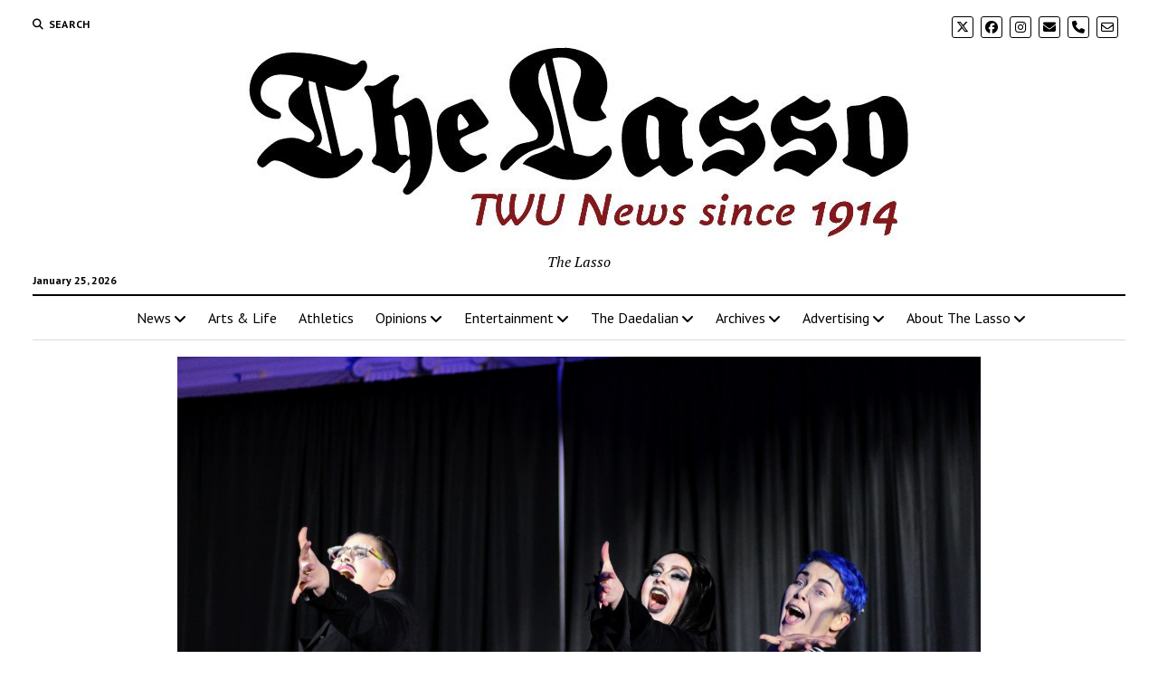

--- FILE ---
content_type: text/html; charset=UTF-8
request_url: https://www.twulasso.com/drag-celebrities-perform-in-twus-annual-show/
body_size: 18375
content:
<!DOCTYPE html>

<html lang="en-US">

<head>
	<meta name='robots' content='index, follow, max-image-preview:large, max-snippet:-1, max-video-preview:-1' />
	<style>img:is([sizes="auto" i], [sizes^="auto," i]) { contain-intrinsic-size: 3000px 1500px }</style>
	<meta charset="UTF-8" />
<meta name="viewport" content="width=device-width, initial-scale=1" />
<meta name="template" content="Mission News 1.64" />

	<!-- This site is optimized with the Yoast SEO plugin v26.3 - https://yoast.com/wordpress/plugins/seo/ -->
	<title>Drag celebrities perform in TWU’s annual show - The Lasso</title>
	<meta name="description" content="The cool, steady breeze of the night didn’t stop Texas Woman’s University students from taking the journey to Hubbard Hall for the evening’s planned activities. Ticket hand-outs were stationed in one corner of the lobby while tables for local businesses and organizations surrounded the entrances of the hall’s Southwest Ballroom. ﻿" />
	<link rel="canonical" href="https://www.twulasso.com/drag-celebrities-perform-in-twus-annual-show/" />
	<meta property="og:locale" content="en_US" />
	<meta property="og:type" content="article" />
	<meta property="og:title" content="Drag celebrities perform in TWU’s annual show - The Lasso" />
	<meta property="og:description" content="The cool, steady breeze of the night didn’t stop Texas Woman’s University students from taking the journey to Hubbard Hall for the evening’s planned activities. Ticket hand-outs were stationed in one corner of the lobby while tables for local businesses and organizations surrounded the entrances of the hall’s Southwest Ballroom. ﻿" />
	<meta property="og:url" content="https://www.twulasso.com/drag-celebrities-perform-in-twus-annual-show/" />
	<meta property="og:site_name" content="The Lasso" />
	<meta property="article:publisher" content="https://www.facebook.com/twulasso/" />
	<meta property="article:published_time" content="2020-02-19T18:35:31+00:00" />
	<meta property="article:modified_time" content="2020-02-19T18:35:32+00:00" />
	<meta property="og:image" content="https://www.twulasso.com/wp-content/uploads/2020/02/drag_02.13.20_16-scaled.jpg" />
	<meta property="og:image:width" content="2560" />
	<meta property="og:image:height" content="1707" />
	<meta property="og:image:type" content="image/jpeg" />
	<meta name="author" content="Gakenia Njenga" />
	<meta name="twitter:card" content="summary_large_image" />
	<meta name="twitter:creator" content="@TWULasso" />
	<meta name="twitter:site" content="@TWULasso" />
	<meta name="twitter:label1" content="Written by" />
	<meta name="twitter:data1" content="Gakenia Njenga" />
	<meta name="twitter:label2" content="Est. reading time" />
	<meta name="twitter:data2" content="3 minutes" />
	<script type="application/ld+json" class="yoast-schema-graph">{"@context":"https://schema.org","@graph":[{"@type":"Article","@id":"https://www.twulasso.com/drag-celebrities-perform-in-twus-annual-show/#article","isPartOf":{"@id":"https://www.twulasso.com/drag-celebrities-perform-in-twus-annual-show/"},"author":[{"@id":"https://www.twulasso.com/#/schema/person/7255f30ab51c43b10fdf195a4cfc0721"}],"headline":"Drag celebrities perform in TWU’s annual show","datePublished":"2020-02-19T18:35:31+00:00","dateModified":"2020-02-19T18:35:32+00:00","mainEntityOfPage":{"@id":"https://www.twulasso.com/drag-celebrities-perform-in-twus-annual-show/"},"wordCount":656,"commentCount":1,"publisher":{"@id":"https://www.twulasso.com/#organization"},"image":{"@id":"https://www.twulasso.com/drag-celebrities-perform-in-twus-annual-show/#primaryimage"},"thumbnailUrl":"https://www.twulasso.com/wp-content/uploads/2020/02/drag_02.13.20_16-scaled.jpg","keywords":["acceptance","drag show","LGBTQIA"],"articleSection":["Campus"],"inLanguage":"en-US","potentialAction":[{"@type":"CommentAction","name":"Comment","target":["https://www.twulasso.com/drag-celebrities-perform-in-twus-annual-show/#respond"]}]},{"@type":"WebPage","@id":"https://www.twulasso.com/drag-celebrities-perform-in-twus-annual-show/","url":"https://www.twulasso.com/drag-celebrities-perform-in-twus-annual-show/","name":"Drag celebrities perform in TWU’s annual show - The Lasso","isPartOf":{"@id":"https://www.twulasso.com/#website"},"primaryImageOfPage":{"@id":"https://www.twulasso.com/drag-celebrities-perform-in-twus-annual-show/#primaryimage"},"image":{"@id":"https://www.twulasso.com/drag-celebrities-perform-in-twus-annual-show/#primaryimage"},"thumbnailUrl":"https://www.twulasso.com/wp-content/uploads/2020/02/drag_02.13.20_16-scaled.jpg","datePublished":"2020-02-19T18:35:31+00:00","dateModified":"2020-02-19T18:35:32+00:00","description":"The cool, steady breeze of the night didn’t stop Texas Woman’s University students from taking the journey to Hubbard Hall for the evening’s planned activities. Ticket hand-outs were stationed in one corner of the lobby while tables for local businesses and organizations surrounded the entrances of the hall’s Southwest Ballroom. ﻿","breadcrumb":{"@id":"https://www.twulasso.com/drag-celebrities-perform-in-twus-annual-show/#breadcrumb"},"inLanguage":"en-US","potentialAction":[{"@type":"ReadAction","target":["https://www.twulasso.com/drag-celebrities-perform-in-twus-annual-show/"]}]},{"@type":"ImageObject","inLanguage":"en-US","@id":"https://www.twulasso.com/drag-celebrities-perform-in-twus-annual-show/#primaryimage","url":"https://www.twulasso.com/wp-content/uploads/2020/02/drag_02.13.20_16-scaled.jpg","contentUrl":"https://www.twulasso.com/wp-content/uploads/2020/02/drag_02.13.20_16-scaled.jpg","width":2560,"height":1707,"caption":"Three members of Eclektic Electric perform as The Addams Family during The TWU Drag Show at The Texas Woman's University Student Union in Denton on Wednesday, Feb. 12, 2020. Photo by Sarah Pham."},{"@type":"BreadcrumbList","@id":"https://www.twulasso.com/drag-celebrities-perform-in-twus-annual-show/#breadcrumb","itemListElement":[{"@type":"ListItem","position":1,"name":"Front Page","item":"https://www.twulasso.com/"},{"@type":"ListItem","position":2,"name":"Drag celebrities perform in TWU’s annual show"}]},{"@type":"WebSite","@id":"https://www.twulasso.com/#website","url":"https://www.twulasso.com/","name":"The Lasso","description":"The Lasso","publisher":{"@id":"https://www.twulasso.com/#organization"},"potentialAction":[{"@type":"SearchAction","target":{"@type":"EntryPoint","urlTemplate":"https://www.twulasso.com/?s={search_term_string}"},"query-input":{"@type":"PropertyValueSpecification","valueRequired":true,"valueName":"search_term_string"}}],"inLanguage":"en-US"},{"@type":"Organization","@id":"https://www.twulasso.com/#organization","name":"The Lasso","url":"https://www.twulasso.com/","logo":{"@type":"ImageObject","inLanguage":"en-US","@id":"https://www.twulasso.com/#/schema/logo/image/","url":"https://www.twulasso.com/wp-content/uploads/2025/11/cropped-Wordpress_TL.jpg","contentUrl":"https://www.twulasso.com/wp-content/uploads/2025/11/cropped-Wordpress_TL.jpg","width":738,"height":218,"caption":"The Lasso"},"image":{"@id":"https://www.twulasso.com/#/schema/logo/image/"},"sameAs":["https://www.facebook.com/twulasso/","https://x.com/TWULasso"]},{"@type":"Person","@id":"https://www.twulasso.com/#/schema/person/7255f30ab51c43b10fdf195a4cfc0721","name":"Gakenia Njenga","image":{"@type":"ImageObject","inLanguage":"en-US","@id":"https://www.twulasso.com/#/schema/person/image/9d33df41af5e58891e6f0661aaa9e9f5","url":"https://secure.gravatar.com/avatar/029309beda865ecbe3719ca59b16bdeea543554aca0073bdbfec48f0852786c7?s=96&d=mm&r=g","contentUrl":"https://secure.gravatar.com/avatar/029309beda865ecbe3719ca59b16bdeea543554aca0073bdbfec48f0852786c7?s=96&d=mm&r=g","caption":"Gakenia Njenga"},"url":"https://www.twulasso.com/author/gnjenga/"}]}</script>
	<!-- / Yoast SEO plugin. -->


<link rel='dns-prefetch' href='//www.twulasso.com' />
<link rel='dns-prefetch' href='//fonts.googleapis.com' />
<link rel="alternate" type="application/rss+xml" title="The Lasso &raquo; Feed" href="https://www.twulasso.com/feed/" />
<link rel="alternate" type="application/rss+xml" title="The Lasso &raquo; Comments Feed" href="https://www.twulasso.com/comments/feed/" />
<link rel="alternate" type="application/rss+xml" title="The Lasso &raquo; Drag celebrities perform in TWU’s annual show Comments Feed" href="https://www.twulasso.com/drag-celebrities-perform-in-twus-annual-show/feed/" />
		<!-- This site uses the Google Analytics by ExactMetrics plugin v8.11.1 - Using Analytics tracking - https://www.exactmetrics.com/ -->
							<script src="//www.googletagmanager.com/gtag/js?id=G-DPK3ZFNQLN"  data-cfasync="false" data-wpfc-render="false" type="text/javascript" async></script>
			<script data-cfasync="false" data-wpfc-render="false" type="text/javascript">
				var em_version = '8.11.1';
				var em_track_user = true;
				var em_no_track_reason = '';
								var ExactMetricsDefaultLocations = {"page_location":"https:\/\/www.twulasso.com\/drag-celebrities-perform-in-twus-annual-show\/"};
								if ( typeof ExactMetricsPrivacyGuardFilter === 'function' ) {
					var ExactMetricsLocations = (typeof ExactMetricsExcludeQuery === 'object') ? ExactMetricsPrivacyGuardFilter( ExactMetricsExcludeQuery ) : ExactMetricsPrivacyGuardFilter( ExactMetricsDefaultLocations );
				} else {
					var ExactMetricsLocations = (typeof ExactMetricsExcludeQuery === 'object') ? ExactMetricsExcludeQuery : ExactMetricsDefaultLocations;
				}

								var disableStrs = [
										'ga-disable-G-DPK3ZFNQLN',
									];

				/* Function to detect opted out users */
				function __gtagTrackerIsOptedOut() {
					for (var index = 0; index < disableStrs.length; index++) {
						if (document.cookie.indexOf(disableStrs[index] + '=true') > -1) {
							return true;
						}
					}

					return false;
				}

				/* Disable tracking if the opt-out cookie exists. */
				if (__gtagTrackerIsOptedOut()) {
					for (var index = 0; index < disableStrs.length; index++) {
						window[disableStrs[index]] = true;
					}
				}

				/* Opt-out function */
				function __gtagTrackerOptout() {
					for (var index = 0; index < disableStrs.length; index++) {
						document.cookie = disableStrs[index] + '=true; expires=Thu, 31 Dec 2099 23:59:59 UTC; path=/';
						window[disableStrs[index]] = true;
					}
				}

				if ('undefined' === typeof gaOptout) {
					function gaOptout() {
						__gtagTrackerOptout();
					}
				}
								window.dataLayer = window.dataLayer || [];

				window.ExactMetricsDualTracker = {
					helpers: {},
					trackers: {},
				};
				if (em_track_user) {
					function __gtagDataLayer() {
						dataLayer.push(arguments);
					}

					function __gtagTracker(type, name, parameters) {
						if (!parameters) {
							parameters = {};
						}

						if (parameters.send_to) {
							__gtagDataLayer.apply(null, arguments);
							return;
						}

						if (type === 'event') {
														parameters.send_to = exactmetrics_frontend.v4_id;
							var hookName = name;
							if (typeof parameters['event_category'] !== 'undefined') {
								hookName = parameters['event_category'] + ':' + name;
							}

							if (typeof ExactMetricsDualTracker.trackers[hookName] !== 'undefined') {
								ExactMetricsDualTracker.trackers[hookName](parameters);
							} else {
								__gtagDataLayer('event', name, parameters);
							}
							
						} else {
							__gtagDataLayer.apply(null, arguments);
						}
					}

					__gtagTracker('js', new Date());
					__gtagTracker('set', {
						'developer_id.dNDMyYj': true,
											});
					if ( ExactMetricsLocations.page_location ) {
						__gtagTracker('set', ExactMetricsLocations);
					}
										__gtagTracker('config', 'G-DPK3ZFNQLN', {"forceSSL":"true"} );
										window.gtag = __gtagTracker;										(function () {
						/* https://developers.google.com/analytics/devguides/collection/analyticsjs/ */
						/* ga and __gaTracker compatibility shim. */
						var noopfn = function () {
							return null;
						};
						var newtracker = function () {
							return new Tracker();
						};
						var Tracker = function () {
							return null;
						};
						var p = Tracker.prototype;
						p.get = noopfn;
						p.set = noopfn;
						p.send = function () {
							var args = Array.prototype.slice.call(arguments);
							args.unshift('send');
							__gaTracker.apply(null, args);
						};
						var __gaTracker = function () {
							var len = arguments.length;
							if (len === 0) {
								return;
							}
							var f = arguments[len - 1];
							if (typeof f !== 'object' || f === null || typeof f.hitCallback !== 'function') {
								if ('send' === arguments[0]) {
									var hitConverted, hitObject = false, action;
									if ('event' === arguments[1]) {
										if ('undefined' !== typeof arguments[3]) {
											hitObject = {
												'eventAction': arguments[3],
												'eventCategory': arguments[2],
												'eventLabel': arguments[4],
												'value': arguments[5] ? arguments[5] : 1,
											}
										}
									}
									if ('pageview' === arguments[1]) {
										if ('undefined' !== typeof arguments[2]) {
											hitObject = {
												'eventAction': 'page_view',
												'page_path': arguments[2],
											}
										}
									}
									if (typeof arguments[2] === 'object') {
										hitObject = arguments[2];
									}
									if (typeof arguments[5] === 'object') {
										Object.assign(hitObject, arguments[5]);
									}
									if ('undefined' !== typeof arguments[1].hitType) {
										hitObject = arguments[1];
										if ('pageview' === hitObject.hitType) {
											hitObject.eventAction = 'page_view';
										}
									}
									if (hitObject) {
										action = 'timing' === arguments[1].hitType ? 'timing_complete' : hitObject.eventAction;
										hitConverted = mapArgs(hitObject);
										__gtagTracker('event', action, hitConverted);
									}
								}
								return;
							}

							function mapArgs(args) {
								var arg, hit = {};
								var gaMap = {
									'eventCategory': 'event_category',
									'eventAction': 'event_action',
									'eventLabel': 'event_label',
									'eventValue': 'event_value',
									'nonInteraction': 'non_interaction',
									'timingCategory': 'event_category',
									'timingVar': 'name',
									'timingValue': 'value',
									'timingLabel': 'event_label',
									'page': 'page_path',
									'location': 'page_location',
									'title': 'page_title',
									'referrer' : 'page_referrer',
								};
								for (arg in args) {
																		if (!(!args.hasOwnProperty(arg) || !gaMap.hasOwnProperty(arg))) {
										hit[gaMap[arg]] = args[arg];
									} else {
										hit[arg] = args[arg];
									}
								}
								return hit;
							}

							try {
								f.hitCallback();
							} catch (ex) {
							}
						};
						__gaTracker.create = newtracker;
						__gaTracker.getByName = newtracker;
						__gaTracker.getAll = function () {
							return [];
						};
						__gaTracker.remove = noopfn;
						__gaTracker.loaded = true;
						window['__gaTracker'] = __gaTracker;
					})();
									} else {
										console.log("");
					(function () {
						function __gtagTracker() {
							return null;
						}

						window['__gtagTracker'] = __gtagTracker;
						window['gtag'] = __gtagTracker;
					})();
									}
			</script>
							<!-- / Google Analytics by ExactMetrics -->
		<script type="text/javascript">
/* <![CDATA[ */
window._wpemojiSettings = {"baseUrl":"https:\/\/s.w.org\/images\/core\/emoji\/16.0.1\/72x72\/","ext":".png","svgUrl":"https:\/\/s.w.org\/images\/core\/emoji\/16.0.1\/svg\/","svgExt":".svg","source":{"concatemoji":"https:\/\/www.twulasso.com\/wp-includes\/js\/wp-emoji-release.min.js?ver=6.8.3"}};
/*! This file is auto-generated */
!function(s,n){var o,i,e;function c(e){try{var t={supportTests:e,timestamp:(new Date).valueOf()};sessionStorage.setItem(o,JSON.stringify(t))}catch(e){}}function p(e,t,n){e.clearRect(0,0,e.canvas.width,e.canvas.height),e.fillText(t,0,0);var t=new Uint32Array(e.getImageData(0,0,e.canvas.width,e.canvas.height).data),a=(e.clearRect(0,0,e.canvas.width,e.canvas.height),e.fillText(n,0,0),new Uint32Array(e.getImageData(0,0,e.canvas.width,e.canvas.height).data));return t.every(function(e,t){return e===a[t]})}function u(e,t){e.clearRect(0,0,e.canvas.width,e.canvas.height),e.fillText(t,0,0);for(var n=e.getImageData(16,16,1,1),a=0;a<n.data.length;a++)if(0!==n.data[a])return!1;return!0}function f(e,t,n,a){switch(t){case"flag":return n(e,"\ud83c\udff3\ufe0f\u200d\u26a7\ufe0f","\ud83c\udff3\ufe0f\u200b\u26a7\ufe0f")?!1:!n(e,"\ud83c\udde8\ud83c\uddf6","\ud83c\udde8\u200b\ud83c\uddf6")&&!n(e,"\ud83c\udff4\udb40\udc67\udb40\udc62\udb40\udc65\udb40\udc6e\udb40\udc67\udb40\udc7f","\ud83c\udff4\u200b\udb40\udc67\u200b\udb40\udc62\u200b\udb40\udc65\u200b\udb40\udc6e\u200b\udb40\udc67\u200b\udb40\udc7f");case"emoji":return!a(e,"\ud83e\udedf")}return!1}function g(e,t,n,a){var r="undefined"!=typeof WorkerGlobalScope&&self instanceof WorkerGlobalScope?new OffscreenCanvas(300,150):s.createElement("canvas"),o=r.getContext("2d",{willReadFrequently:!0}),i=(o.textBaseline="top",o.font="600 32px Arial",{});return e.forEach(function(e){i[e]=t(o,e,n,a)}),i}function t(e){var t=s.createElement("script");t.src=e,t.defer=!0,s.head.appendChild(t)}"undefined"!=typeof Promise&&(o="wpEmojiSettingsSupports",i=["flag","emoji"],n.supports={everything:!0,everythingExceptFlag:!0},e=new Promise(function(e){s.addEventListener("DOMContentLoaded",e,{once:!0})}),new Promise(function(t){var n=function(){try{var e=JSON.parse(sessionStorage.getItem(o));if("object"==typeof e&&"number"==typeof e.timestamp&&(new Date).valueOf()<e.timestamp+604800&&"object"==typeof e.supportTests)return e.supportTests}catch(e){}return null}();if(!n){if("undefined"!=typeof Worker&&"undefined"!=typeof OffscreenCanvas&&"undefined"!=typeof URL&&URL.createObjectURL&&"undefined"!=typeof Blob)try{var e="postMessage("+g.toString()+"("+[JSON.stringify(i),f.toString(),p.toString(),u.toString()].join(",")+"));",a=new Blob([e],{type:"text/javascript"}),r=new Worker(URL.createObjectURL(a),{name:"wpTestEmojiSupports"});return void(r.onmessage=function(e){c(n=e.data),r.terminate(),t(n)})}catch(e){}c(n=g(i,f,p,u))}t(n)}).then(function(e){for(var t in e)n.supports[t]=e[t],n.supports.everything=n.supports.everything&&n.supports[t],"flag"!==t&&(n.supports.everythingExceptFlag=n.supports.everythingExceptFlag&&n.supports[t]);n.supports.everythingExceptFlag=n.supports.everythingExceptFlag&&!n.supports.flag,n.DOMReady=!1,n.readyCallback=function(){n.DOMReady=!0}}).then(function(){return e}).then(function(){var e;n.supports.everything||(n.readyCallback(),(e=n.source||{}).concatemoji?t(e.concatemoji):e.wpemoji&&e.twemoji&&(t(e.twemoji),t(e.wpemoji)))}))}((window,document),window._wpemojiSettings);
/* ]]> */
</script>
<style id='wp-emoji-styles-inline-css' type='text/css'>

	img.wp-smiley, img.emoji {
		display: inline !important;
		border: none !important;
		box-shadow: none !important;
		height: 1em !important;
		width: 1em !important;
		margin: 0 0.07em !important;
		vertical-align: -0.1em !important;
		background: none !important;
		padding: 0 !important;
	}
</style>
<link rel='stylesheet' id='wp-block-library-css' href='https://www.twulasso.com/wp-includes/css/dist/block-library/style.min.css?ver=6.8.3' type='text/css' media='all' />
<style id='classic-theme-styles-inline-css' type='text/css'>
/*! This file is auto-generated */
.wp-block-button__link{color:#fff;background-color:#32373c;border-radius:9999px;box-shadow:none;text-decoration:none;padding:calc(.667em + 2px) calc(1.333em + 2px);font-size:1.125em}.wp-block-file__button{background:#32373c;color:#fff;text-decoration:none}
</style>
<style id='co-authors-plus-coauthors-style-inline-css' type='text/css'>
.wp-block-co-authors-plus-coauthors.is-layout-flow [class*=wp-block-co-authors-plus]{display:inline}

</style>
<style id='co-authors-plus-avatar-style-inline-css' type='text/css'>
.wp-block-co-authors-plus-avatar :where(img){height:auto;max-width:100%;vertical-align:bottom}.wp-block-co-authors-plus-coauthors.is-layout-flow .wp-block-co-authors-plus-avatar :where(img){vertical-align:middle}.wp-block-co-authors-plus-avatar:is(.alignleft,.alignright){display:table}.wp-block-co-authors-plus-avatar.aligncenter{display:table;margin-inline:auto}

</style>
<style id='co-authors-plus-image-style-inline-css' type='text/css'>
.wp-block-co-authors-plus-image{margin-bottom:0}.wp-block-co-authors-plus-image :where(img){height:auto;max-width:100%;vertical-align:bottom}.wp-block-co-authors-plus-coauthors.is-layout-flow .wp-block-co-authors-plus-image :where(img){vertical-align:middle}.wp-block-co-authors-plus-image:is(.alignfull,.alignwide) :where(img){width:100%}.wp-block-co-authors-plus-image:is(.alignleft,.alignright){display:table}.wp-block-co-authors-plus-image.aligncenter{display:table;margin-inline:auto}

</style>
<style id='pdfemb-pdf-embedder-viewer-style-inline-css' type='text/css'>
.wp-block-pdfemb-pdf-embedder-viewer{max-width:none}

</style>
<style id='global-styles-inline-css' type='text/css'>
:root{--wp--preset--aspect-ratio--square: 1;--wp--preset--aspect-ratio--4-3: 4/3;--wp--preset--aspect-ratio--3-4: 3/4;--wp--preset--aspect-ratio--3-2: 3/2;--wp--preset--aspect-ratio--2-3: 2/3;--wp--preset--aspect-ratio--16-9: 16/9;--wp--preset--aspect-ratio--9-16: 9/16;--wp--preset--color--black: #000000;--wp--preset--color--cyan-bluish-gray: #abb8c3;--wp--preset--color--white: #ffffff;--wp--preset--color--pale-pink: #f78da7;--wp--preset--color--vivid-red: #cf2e2e;--wp--preset--color--luminous-vivid-orange: #ff6900;--wp--preset--color--luminous-vivid-amber: #fcb900;--wp--preset--color--light-green-cyan: #7bdcb5;--wp--preset--color--vivid-green-cyan: #00d084;--wp--preset--color--pale-cyan-blue: #8ed1fc;--wp--preset--color--vivid-cyan-blue: #0693e3;--wp--preset--color--vivid-purple: #9b51e0;--wp--preset--gradient--vivid-cyan-blue-to-vivid-purple: linear-gradient(135deg,rgba(6,147,227,1) 0%,rgb(155,81,224) 100%);--wp--preset--gradient--light-green-cyan-to-vivid-green-cyan: linear-gradient(135deg,rgb(122,220,180) 0%,rgb(0,208,130) 100%);--wp--preset--gradient--luminous-vivid-amber-to-luminous-vivid-orange: linear-gradient(135deg,rgba(252,185,0,1) 0%,rgba(255,105,0,1) 100%);--wp--preset--gradient--luminous-vivid-orange-to-vivid-red: linear-gradient(135deg,rgba(255,105,0,1) 0%,rgb(207,46,46) 100%);--wp--preset--gradient--very-light-gray-to-cyan-bluish-gray: linear-gradient(135deg,rgb(238,238,238) 0%,rgb(169,184,195) 100%);--wp--preset--gradient--cool-to-warm-spectrum: linear-gradient(135deg,rgb(74,234,220) 0%,rgb(151,120,209) 20%,rgb(207,42,186) 40%,rgb(238,44,130) 60%,rgb(251,105,98) 80%,rgb(254,248,76) 100%);--wp--preset--gradient--blush-light-purple: linear-gradient(135deg,rgb(255,206,236) 0%,rgb(152,150,240) 100%);--wp--preset--gradient--blush-bordeaux: linear-gradient(135deg,rgb(254,205,165) 0%,rgb(254,45,45) 50%,rgb(107,0,62) 100%);--wp--preset--gradient--luminous-dusk: linear-gradient(135deg,rgb(255,203,112) 0%,rgb(199,81,192) 50%,rgb(65,88,208) 100%);--wp--preset--gradient--pale-ocean: linear-gradient(135deg,rgb(255,245,203) 0%,rgb(182,227,212) 50%,rgb(51,167,181) 100%);--wp--preset--gradient--electric-grass: linear-gradient(135deg,rgb(202,248,128) 0%,rgb(113,206,126) 100%);--wp--preset--gradient--midnight: linear-gradient(135deg,rgb(2,3,129) 0%,rgb(40,116,252) 100%);--wp--preset--font-size--small: 12px;--wp--preset--font-size--medium: 20px;--wp--preset--font-size--large: 21px;--wp--preset--font-size--x-large: 42px;--wp--preset--font-size--regular: 16px;--wp--preset--font-size--larger: 28px;--wp--preset--spacing--20: 0.44rem;--wp--preset--spacing--30: 0.67rem;--wp--preset--spacing--40: 1rem;--wp--preset--spacing--50: 1.5rem;--wp--preset--spacing--60: 2.25rem;--wp--preset--spacing--70: 3.38rem;--wp--preset--spacing--80: 5.06rem;--wp--preset--shadow--natural: 6px 6px 9px rgba(0, 0, 0, 0.2);--wp--preset--shadow--deep: 12px 12px 50px rgba(0, 0, 0, 0.4);--wp--preset--shadow--sharp: 6px 6px 0px rgba(0, 0, 0, 0.2);--wp--preset--shadow--outlined: 6px 6px 0px -3px rgba(255, 255, 255, 1), 6px 6px rgba(0, 0, 0, 1);--wp--preset--shadow--crisp: 6px 6px 0px rgba(0, 0, 0, 1);}:where(.is-layout-flex){gap: 0.5em;}:where(.is-layout-grid){gap: 0.5em;}body .is-layout-flex{display: flex;}.is-layout-flex{flex-wrap: wrap;align-items: center;}.is-layout-flex > :is(*, div){margin: 0;}body .is-layout-grid{display: grid;}.is-layout-grid > :is(*, div){margin: 0;}:where(.wp-block-columns.is-layout-flex){gap: 2em;}:where(.wp-block-columns.is-layout-grid){gap: 2em;}:where(.wp-block-post-template.is-layout-flex){gap: 1.25em;}:where(.wp-block-post-template.is-layout-grid){gap: 1.25em;}.has-black-color{color: var(--wp--preset--color--black) !important;}.has-cyan-bluish-gray-color{color: var(--wp--preset--color--cyan-bluish-gray) !important;}.has-white-color{color: var(--wp--preset--color--white) !important;}.has-pale-pink-color{color: var(--wp--preset--color--pale-pink) !important;}.has-vivid-red-color{color: var(--wp--preset--color--vivid-red) !important;}.has-luminous-vivid-orange-color{color: var(--wp--preset--color--luminous-vivid-orange) !important;}.has-luminous-vivid-amber-color{color: var(--wp--preset--color--luminous-vivid-amber) !important;}.has-light-green-cyan-color{color: var(--wp--preset--color--light-green-cyan) !important;}.has-vivid-green-cyan-color{color: var(--wp--preset--color--vivid-green-cyan) !important;}.has-pale-cyan-blue-color{color: var(--wp--preset--color--pale-cyan-blue) !important;}.has-vivid-cyan-blue-color{color: var(--wp--preset--color--vivid-cyan-blue) !important;}.has-vivid-purple-color{color: var(--wp--preset--color--vivid-purple) !important;}.has-black-background-color{background-color: var(--wp--preset--color--black) !important;}.has-cyan-bluish-gray-background-color{background-color: var(--wp--preset--color--cyan-bluish-gray) !important;}.has-white-background-color{background-color: var(--wp--preset--color--white) !important;}.has-pale-pink-background-color{background-color: var(--wp--preset--color--pale-pink) !important;}.has-vivid-red-background-color{background-color: var(--wp--preset--color--vivid-red) !important;}.has-luminous-vivid-orange-background-color{background-color: var(--wp--preset--color--luminous-vivid-orange) !important;}.has-luminous-vivid-amber-background-color{background-color: var(--wp--preset--color--luminous-vivid-amber) !important;}.has-light-green-cyan-background-color{background-color: var(--wp--preset--color--light-green-cyan) !important;}.has-vivid-green-cyan-background-color{background-color: var(--wp--preset--color--vivid-green-cyan) !important;}.has-pale-cyan-blue-background-color{background-color: var(--wp--preset--color--pale-cyan-blue) !important;}.has-vivid-cyan-blue-background-color{background-color: var(--wp--preset--color--vivid-cyan-blue) !important;}.has-vivid-purple-background-color{background-color: var(--wp--preset--color--vivid-purple) !important;}.has-black-border-color{border-color: var(--wp--preset--color--black) !important;}.has-cyan-bluish-gray-border-color{border-color: var(--wp--preset--color--cyan-bluish-gray) !important;}.has-white-border-color{border-color: var(--wp--preset--color--white) !important;}.has-pale-pink-border-color{border-color: var(--wp--preset--color--pale-pink) !important;}.has-vivid-red-border-color{border-color: var(--wp--preset--color--vivid-red) !important;}.has-luminous-vivid-orange-border-color{border-color: var(--wp--preset--color--luminous-vivid-orange) !important;}.has-luminous-vivid-amber-border-color{border-color: var(--wp--preset--color--luminous-vivid-amber) !important;}.has-light-green-cyan-border-color{border-color: var(--wp--preset--color--light-green-cyan) !important;}.has-vivid-green-cyan-border-color{border-color: var(--wp--preset--color--vivid-green-cyan) !important;}.has-pale-cyan-blue-border-color{border-color: var(--wp--preset--color--pale-cyan-blue) !important;}.has-vivid-cyan-blue-border-color{border-color: var(--wp--preset--color--vivid-cyan-blue) !important;}.has-vivid-purple-border-color{border-color: var(--wp--preset--color--vivid-purple) !important;}.has-vivid-cyan-blue-to-vivid-purple-gradient-background{background: var(--wp--preset--gradient--vivid-cyan-blue-to-vivid-purple) !important;}.has-light-green-cyan-to-vivid-green-cyan-gradient-background{background: var(--wp--preset--gradient--light-green-cyan-to-vivid-green-cyan) !important;}.has-luminous-vivid-amber-to-luminous-vivid-orange-gradient-background{background: var(--wp--preset--gradient--luminous-vivid-amber-to-luminous-vivid-orange) !important;}.has-luminous-vivid-orange-to-vivid-red-gradient-background{background: var(--wp--preset--gradient--luminous-vivid-orange-to-vivid-red) !important;}.has-very-light-gray-to-cyan-bluish-gray-gradient-background{background: var(--wp--preset--gradient--very-light-gray-to-cyan-bluish-gray) !important;}.has-cool-to-warm-spectrum-gradient-background{background: var(--wp--preset--gradient--cool-to-warm-spectrum) !important;}.has-blush-light-purple-gradient-background{background: var(--wp--preset--gradient--blush-light-purple) !important;}.has-blush-bordeaux-gradient-background{background: var(--wp--preset--gradient--blush-bordeaux) !important;}.has-luminous-dusk-gradient-background{background: var(--wp--preset--gradient--luminous-dusk) !important;}.has-pale-ocean-gradient-background{background: var(--wp--preset--gradient--pale-ocean) !important;}.has-electric-grass-gradient-background{background: var(--wp--preset--gradient--electric-grass) !important;}.has-midnight-gradient-background{background: var(--wp--preset--gradient--midnight) !important;}.has-small-font-size{font-size: var(--wp--preset--font-size--small) !important;}.has-medium-font-size{font-size: var(--wp--preset--font-size--medium) !important;}.has-large-font-size{font-size: var(--wp--preset--font-size--large) !important;}.has-x-large-font-size{font-size: var(--wp--preset--font-size--x-large) !important;}
:where(.wp-block-post-template.is-layout-flex){gap: 1.25em;}:where(.wp-block-post-template.is-layout-grid){gap: 1.25em;}
:where(.wp-block-columns.is-layout-flex){gap: 2em;}:where(.wp-block-columns.is-layout-grid){gap: 2em;}
:root :where(.wp-block-pullquote){font-size: 1.5em;line-height: 1.6;}
</style>
<link rel='stylesheet' id='ct-mission-news-google-fonts-css' href='//fonts.googleapis.com/css?family=Abril+Fatface%7CPT+Sans%3A400%2C700%7CPT+Serif%3A400%2C400i%2C700%2C700i&#038;subset=latin%2Clatin-ext&#038;display=swap&#038;ver=6.8.3' type='text/css' media='all' />
<link rel='stylesheet' id='ct-mission-news-font-awesome-css' href='https://www.twulasso.com/wp-content/themes/mission-news/assets/font-awesome/css/all.min.css?ver=6.8.3' type='text/css' media='all' />
<link rel='stylesheet' id='ct-mission-news-style-css' href='https://www.twulasso.com/wp-content/themes/mission-news/style.css?ver=6.8.3' type='text/css' media='all' />
<style id='ct-mission-news-style-inline-css' type='text/css'>
.widget-area-below-header {text-align: center;}
</style>
<!--n2css--><!--n2js--><script type="text/javascript" src="https://www.twulasso.com/wp-includes/js/jquery/jquery.min.js?ver=3.7.1" id="jquery-core-js"></script>
<script type="text/javascript" src="https://www.twulasso.com/wp-includes/js/jquery/jquery-migrate.min.js?ver=3.4.1" id="jquery-migrate-js"></script>
<script type="text/javascript" src="https://www.twulasso.com/wp-content/plugins/google-analytics-dashboard-for-wp/assets/js/frontend-gtag.js?ver=8.11.1" id="exactmetrics-frontend-script-js" async="async" data-wp-strategy="async"></script>
<script data-cfasync="false" data-wpfc-render="false" type="text/javascript" id='exactmetrics-frontend-script-js-extra'>/* <![CDATA[ */
var exactmetrics_frontend = {"js_events_tracking":"true","download_extensions":"zip,mp3,mpeg,pdf,docx,pptx,xlsx,rar","inbound_paths":"[{\"path\":\"\\\/go\\\/\",\"label\":\"affiliate\"},{\"path\":\"\\\/recommend\\\/\",\"label\":\"affiliate\"}]","home_url":"https:\/\/www.twulasso.com","hash_tracking":"false","v4_id":"G-DPK3ZFNQLN"};/* ]]> */
</script>
<link rel="https://api.w.org/" href="https://www.twulasso.com/wp-json/" /><link rel="alternate" title="JSON" type="application/json" href="https://www.twulasso.com/wp-json/wp/v2/posts/11332" /><link rel="EditURI" type="application/rsd+xml" title="RSD" href="https://www.twulasso.com/xmlrpc.php?rsd" />
<meta name="generator" content="WordPress 6.8.3" />
<link rel='shortlink' href='https://www.twulasso.com/?p=11332' />
<link rel="alternate" title="oEmbed (JSON)" type="application/json+oembed" href="https://www.twulasso.com/wp-json/oembed/1.0/embed?url=https%3A%2F%2Fwww.twulasso.com%2Fdrag-celebrities-perform-in-twus-annual-show%2F" />
<link rel="alternate" title="oEmbed (XML)" type="text/xml+oembed" href="https://www.twulasso.com/wp-json/oembed/1.0/embed?url=https%3A%2F%2Fwww.twulasso.com%2Fdrag-celebrities-perform-in-twus-annual-show%2F&#038;format=xml" />
<link rel="icon" href="https://www.twulasso.com/wp-content/uploads/2025/09/cropped-Profile_-scaled-1-32x32.jpg" sizes="32x32" />
<link rel="icon" href="https://www.twulasso.com/wp-content/uploads/2025/09/cropped-Profile_-scaled-1-192x192.jpg" sizes="192x192" />
<link rel="apple-touch-icon" href="https://www.twulasso.com/wp-content/uploads/2025/09/cropped-Profile_-scaled-1-180x180.jpg" />
<meta name="msapplication-TileImage" content="https://www.twulasso.com/wp-content/uploads/2025/09/cropped-Profile_-scaled-1-270x270.jpg" />
</head>

<body id="mission-news" class="wp-singular post-template-default single single-post postid-11332 single-format-standard wp-custom-logo wp-theme-mission-news layout-double layout-no-sidebar">
<a class="skip-content" href="#main">Press &quot;Enter&quot; to skip to content</a>
<div id="overflow-container" class="overflow-container">
	<div id="max-width" class="max-width">
							<header class="site-header" id="site-header" role="banner">
				<div class="top-nav">
					<button id="search-toggle" class="search-toggle"><i class="fas fa-search"></i><span>Search</span></button>
<div id="search-form-popup" class="search-form-popup">
	<div class="inner">
		<div class="title">Search The Lasso</div>
		<div class='search-form-container'>
    <form role="search" method="get" class="search-form" action="https://www.twulasso.com">
        <input id="search-field" type="search" class="search-field" value="" name="s"
               title="Search" placeholder=" Search for..." />
        <input type="submit" class="search-submit" value='Search'/>
    </form>
</div>		<a id="close-search" class="close" href="#"><svg xmlns="http://www.w3.org/2000/svg" width="20" height="20" viewBox="0 0 20 20" version="1.1"><g stroke="none" stroke-width="1" fill="none" fill-rule="evenodd"><g transform="translate(-17.000000, -12.000000)" fill="#000000"><g transform="translate(17.000000, 12.000000)"><rect transform="translate(10.000000, 10.000000) rotate(45.000000) translate(-10.000000, -10.000000) " x="9" y="-2" width="2" height="24"/><rect transform="translate(10.000000, 10.000000) rotate(-45.000000) translate(-10.000000, -10.000000) " x="9" y="-2" width="2" height="24"/></g></g></g></svg></a>
	</div>
</div>
					<div id="menu-secondary-container" class="menu-secondary-container">
						<div id="menu-secondary" class="menu-container menu-secondary" role="navigation">
	</div>
					</div>
					<ul id='social-media-icons' class='social-media-icons'><li>					<a class="twitter" target="_blank"
					   href="https://twitter.com/TWULasso">
						<i class="fa-brands fa-x-twitter"
						   title="twitter"></i>
					</a>
					</li><li>					<a class="facebook" target="_blank"
					   href="https://www.facebook.com/twulasso/">
						<i class="fab fa-facebook"
						   title="facebook"></i>
					</a>
					</li><li>					<a class="instagram" target="_blank"
					   href="https://www.instagram.com/twulasso/">
						<i class="fab fa-instagram"
						   title="instagram"></i>
					</a>
					</li><li>					<a class="email" target="_blank"
					   href="mailto:&#108;&#97;&#115;so&#64;twu.&#101;&#100;u">
						<i class="fas fa-envelope" title="email"></i>
					</a>
				</li><li>					<a class="phone" target="_blank"
							href="tel:9408982183">
						<i class="fas fa-phone"></i>
						<span class="screen-reader-text">phone</span>
					</a>
				</li><li>					<a class="email-form" target="_blank"
					   href="https://www.twulasso.com/contact-us/">
						<i class="far fa-envelope"
						   title="email-form"></i>
					</a>
					</li></ul>				</div>
				<div id="title-container" class="title-container"><div class='site-title has-date'><a href="https://www.twulasso.com/" class="custom-logo-link" rel="home"><img width="738" height="218" src="https://www.twulasso.com/wp-content/uploads/2025/11/cropped-Wordpress_TL.jpg" class="custom-logo" alt="The Lasso" decoding="async" fetchpriority="high" srcset="https://www.twulasso.com/wp-content/uploads/2025/11/cropped-Wordpress_TL.jpg 738w, https://www.twulasso.com/wp-content/uploads/2025/11/cropped-Wordpress_TL-600x177.jpg 600w, https://www.twulasso.com/wp-content/uploads/2025/11/cropped-Wordpress_TL-200x59.jpg 200w" sizes="(max-width: 738px) 100vw, 738px" /></a></div><p class="date">January 25, 2026</p><p class="tagline">The Lasso</p>				</div>
				<button id="toggle-navigation" class="toggle-navigation" name="toggle-navigation" aria-expanded="false">
					<span class="screen-reader-text">open menu</span>
					<svg xmlns="http://www.w3.org/2000/svg" width="24" height="18" viewBox="0 0 24 18" version="1.1"><g stroke="none" stroke-width="1" fill="none" fill-rule="evenodd"><g transform="translate(-272.000000, -21.000000)" fill="#000000"><g transform="translate(266.000000, 12.000000)"><g transform="translate(6.000000, 9.000000)"><rect class="top-bar" x="0" y="0" width="24" height="2"/><rect class="middle-bar" x="0" y="8" width="24" height="2"/><rect class="bottom-bar" x="0" y="16" width="24" height="2"/></g></g></g></g></svg>				</button>
				<div id="menu-primary-container" class="menu-primary-container tier-1">
					<div class="dropdown-navigation"><a id="back-button" class="back-button" href="#"><i class="fas fa-angle-left"></i> Back</a><span class="label"></span></div>
<div id="menu-primary" class="menu-container menu-primary" role="navigation">
    <nav class="menu"><ul id="menu-primary-items" class="menu-primary-items"><li id="menu-item-1444" class="menu-item menu-item-type-taxonomy menu-item-object-category current-post-ancestor menu-item-has-children menu-item-1444"><a href="https://www.twulasso.com/category/news/">News</a><button class="toggle-dropdown" aria-expanded="false" name="toggle-dropdown"><span class="screen-reader-text">open menu</span><i class="fas fa-angle-right"></i></button>
<ul class="sub-menu">
	<li id="menu-item-11559" class="menu-item menu-item-type-taxonomy menu-item-object-category menu-item-11559"><a href="https://www.twulasso.com/category/news/coronavirus/">Coronavirus</a></li>
	<li id="menu-item-12232" class="menu-item menu-item-type-taxonomy menu-item-object-category menu-item-12232"><a href="https://www.twulasso.com/category/news/campus/crime-blotters/">Crime Blotters</a></li>
	<li id="menu-item-12233" class="menu-item menu-item-type-taxonomy menu-item-object-category menu-item-12233"><a href="https://www.twulasso.com/category/news/student-government-association/">Student Government Association</a></li>
	<li id="menu-item-10033" class="menu-item menu-item-type-taxonomy menu-item-object-category menu-item-10033"><a href="https://www.twulasso.com/category/dallas-houston/">Dallas &amp; Houston</a></li>
</ul>
</li>
<li id="menu-item-1431" class="menu-item menu-item-type-taxonomy menu-item-object-category menu-item-1431"><a href="https://www.twulasso.com/category/lifestyle/">Arts &#038; Life</a></li>
<li id="menu-item-8044" class="menu-item menu-item-type-taxonomy menu-item-object-category menu-item-8044"><a href="https://www.twulasso.com/category/athletics/">Athletics</a></li>
<li id="menu-item-1446" class="menu-item menu-item-type-taxonomy menu-item-object-category menu-item-has-children menu-item-1446"><a href="https://www.twulasso.com/category/opinions/">Opinions</a><button class="toggle-dropdown" aria-expanded="false" name="toggle-dropdown"><span class="screen-reader-text">open menu</span><i class="fas fa-angle-right"></i></button>
<ul class="sub-menu">
	<li id="menu-item-10896" class="menu-item menu-item-type-taxonomy menu-item-object-category menu-item-10896"><a href="https://www.twulasso.com/category/opinions/editorials/">Editorials</a></li>
</ul>
</li>
<li id="menu-item-10032" class="menu-item menu-item-type-taxonomy menu-item-object-category menu-item-has-children menu-item-10032"><a href="https://www.twulasso.com/category/entertainment/">Entertainment</a><button class="toggle-dropdown" aria-expanded="false" name="toggle-dropdown"><span class="screen-reader-text">open menu</span><i class="fas fa-angle-right"></i></button>
<ul class="sub-menu">
	<li id="menu-item-10303" class="menu-item menu-item-type-taxonomy menu-item-object-category menu-item-10303"><a href="https://www.twulasso.com/category/entertainment/reviews/">Reviews</a></li>
	<li id="menu-item-10262" class="menu-item menu-item-type-taxonomy menu-item-object-category menu-item-10262"><a href="https://www.twulasso.com/category/games/">Games</a></li>
	<li id="menu-item-10575" class="menu-item menu-item-type-taxonomy menu-item-object-category menu-item-10575"><a href="https://www.twulasso.com/category/entertainment/puzzle-solutions/">Puzzle solutions</a></li>
</ul>
</li>
<li id="menu-item-1448" class="menu-item menu-item-type-post_type menu-item-object-page menu-item-has-children menu-item-1448"><a href="https://www.twulasso.com/daedalian/">The Daedalian</a><button class="toggle-dropdown" aria-expanded="false" name="toggle-dropdown"><span class="screen-reader-text">open menu</span><i class="fas fa-angle-right"></i></button>
<ul class="sub-menu">
	<li id="menu-item-12279" class="menu-item menu-item-type-post_type menu-item-object-page menu-item-12279"><a href="https://www.twulasso.com/daedalian/daedalian-2020-2021/">Daedalian 2020</a></li>
	<li id="menu-item-11024" class="menu-item menu-item-type-post_type menu-item-object-page menu-item-11024"><a href="https://www.twulasso.com/daedaliansubmissions/">Submissions</a></li>
</ul>
</li>
<li id="menu-item-10577" class="menu-item menu-item-type-post_type menu-item-object-page menu-item-has-children menu-item-10577"><a href="https://www.twulasso.com/archives/">Archives</a><button class="toggle-dropdown" aria-expanded="false" name="toggle-dropdown"><span class="screen-reader-text">open menu</span><i class="fas fa-angle-right"></i></button>
<ul class="sub-menu">
	<li id="menu-item-9781" class="menu-item menu-item-type-post_type menu-item-object-page menu-item-9781"><a href="https://www.twulasso.com/archives/print-archives/">Print Archives</a></li>
	<li id="menu-item-9855" class="menu-item menu-item-type-post_type menu-item-object-page menu-item-9855"><a href="https://www.twulasso.com/online-archives/">Online Archives</a></li>
	<li id="menu-item-12750" class="menu-item menu-item-type-post_type menu-item-object-page menu-item-12750"><a href="https://www.twulasso.com/archives/texas-intercollegiate-press-association-awards/">Texas Intercollegiate Press Association awards</a></li>
</ul>
</li>
<li id="menu-item-13013" class="menu-item menu-item-type-post_type menu-item-object-page menu-item-has-children menu-item-13013"><a href="https://www.twulasso.com/advertising/">Advertising</a><button class="toggle-dropdown" aria-expanded="false" name="toggle-dropdown"><span class="screen-reader-text">open menu</span><i class="fas fa-angle-right"></i></button>
<ul class="sub-menu">
	<li id="menu-item-10878" class="menu-item menu-item-type-post_type menu-item-object-page menu-item-10878"><a href="https://www.twulasso.com/classifieds/">Classifieds</a></li>
</ul>
</li>
<li id="menu-item-11250" class="menu-item menu-item-type-post_type menu-item-object-page menu-item-has-children menu-item-11250"><a href="https://www.twulasso.com/about/">About The Lasso</a><button class="toggle-dropdown" aria-expanded="false" name="toggle-dropdown"><span class="screen-reader-text">open menu</span><i class="fas fa-angle-right"></i></button>
<ul class="sub-menu">
	<li id="menu-item-11251" class="menu-item menu-item-type-post_type menu-item-object-page menu-item-11251"><a href="https://www.twulasso.com/ethics-and-values/">Ethics and values</a></li>
	<li id="menu-item-11253" class="menu-item menu-item-type-post_type menu-item-object-page menu-item-11253"><a href="https://www.twulasso.com/staff/">Meet the Staff</a></li>
</ul>
</li>
</ul></nav></div>
				</div>
			</header>
								<div class="content-container">
						<div class="layout-container">
								<section id="main" class="main" role="main">
					
<div id="loop-container" class="loop-container">
    <div class="post-11332 post type-post status-publish format-standard has-post-thumbnail hentry category-campus tag-acceptance tag-drag-show tag-lgbtqia entry">
		<article>
		<div class="featured-image"><img width="2560" height="1707" src="https://www.twulasso.com/wp-content/uploads/2020/02/drag_02.13.20_16-scaled.jpg" class="attachment-full size-full wp-post-image" alt="" decoding="async" srcset="https://www.twulasso.com/wp-content/uploads/2020/02/drag_02.13.20_16-scaled.jpg 2560w, https://www.twulasso.com/wp-content/uploads/2020/02/drag_02.13.20_16-600x400.jpg 600w, https://www.twulasso.com/wp-content/uploads/2020/02/drag_02.13.20_16-1200x800.jpg 1200w, https://www.twulasso.com/wp-content/uploads/2020/02/drag_02.13.20_16-200x133.jpg 200w, https://www.twulasso.com/wp-content/uploads/2020/02/drag_02.13.20_16-768x512.jpg 768w, https://www.twulasso.com/wp-content/uploads/2020/02/drag_02.13.20_16-1536x1024.jpg 1536w, https://www.twulasso.com/wp-content/uploads/2020/02/drag_02.13.20_16-2048x1365.jpg 2048w" sizes="(max-width: 2560px) 100vw, 2560px" /></div>		<div class='post-header'>
			<h1 class='post-title'>Drag celebrities perform in TWU’s annual show</h1>
			<div class="post-byline">By Gakenia Njenga on February 19, 2020</div>		</div>
				<div class="post-content">
					
<p>The cool, steady breeze of the night didn’t stop Texas Woman’s University students from taking the journey to Hubbard Hall for the evening’s planned activities. Ticket hand-outs were stationed in one corner of the lobby while tables for local businesses and organizations surrounded the entrances of the hall’s Southwest Ballroom.&nbsp;<br></p>



<p>Students waited eagerly in crooked and scattered lines for the doors of the hall’s ballroom to cast open and welcome the crowd into the annual Texas Woman’s University Kings, Queens, and Non-Binary Beings Drag Show.&nbsp;<br></p>



<p>Upon walking through the doors, guests were met with multicolored strobe lights and were gifted colored bandanas laid on each seat.&nbsp;<br></p>



<p>The drag show was accompanied by representatives of OUTreach Denton, an LGBTQA resource organization made to support and advocate for the community. The representatives went on stage to inform the audience of the organization’s mission and efforts to provide a safe space for LGBTQA individuals.<br></p>



<p>Hosting this year’s show was drag king Landon Cider and drag queen Kylee O’Hara Fatale, who had also co-hosted last year’s drag show with Netflix personality Alyssa Edwards. Both Cider and Fatale gave performances during the event, helping build up the audience&#8217;s energy for the upcoming performers.<br></p>



<p>Cider, the season three winner of the drag competition show “Dragula,” gave a speech centered on empowerment speech before the show began, speaking on the validity of everybody’s identity and emphasizing the importance of being oneself.<br></p>



<div class="wp-block-image"><figure class="alignleft size-large is-resized"><img decoding="async" src="https://www.twulasso.com/wp-content/uploads/2020/02/drag_02.13.20_12-1200x800.jpg" alt="" class="wp-image-11336" width="318" height="211" srcset="https://www.twulasso.com/wp-content/uploads/2020/02/drag_02.13.20_12-1200x800.jpg 1200w, https://www.twulasso.com/wp-content/uploads/2020/02/drag_02.13.20_12-600x400.jpg 600w, https://www.twulasso.com/wp-content/uploads/2020/02/drag_02.13.20_12-200x133.jpg 200w, https://www.twulasso.com/wp-content/uploads/2020/02/drag_02.13.20_12-768x512.jpg 768w, https://www.twulasso.com/wp-content/uploads/2020/02/drag_02.13.20_12-1536x1024.jpg 1536w, https://www.twulasso.com/wp-content/uploads/2020/02/drag_02.13.20_12-2048x1365.jpg 2048w" sizes="(max-width: 318px) 100vw, 318px" /><figcaption>Event attendees cheer on Draconis as she walks through the audience during The TWU Drag Show at The Texas Woman&#8217;s University Student Union in Denton on Wednesday, Feb. 12, 2020. Photo by Sarah Pham.</figcaption></figure></div>



<p>“If anything I say offends anyone, then you’re going to have to leave,” Cider said, before sending his support out to the crowd and the performers.<br></p>



<p>Second-year nutrition major Christina Wells said that she was excited when Fatale appeared on stage.<br></p>



<p>“Kylee was a really good host last year,” Wells said. “I’m glad she came back to host the drag show again.”<br></p>



<p>TWU invited a total of 11 drag stars including the two hosts and performance group Mustache Envy. Most stars performed a choreographed dance or sequence over personalized music tracks. Many acts integrated messages of self- acceptance and expression within their performances, taking advantage of the inviting platform given to them.&nbsp;<br></p>



<p>Some entertainers like Lana Del Gay showed their personal talents. Gay gave a live opera performance before unveiling a skin-clad outfit and giving the crowd a dance performance.&nbsp;<br></p>



<p>Alongside the professionals was a string of student performances who followed the routine of giving choreographed presentations over selected music.<br></p>



<p>Students like second-year child development major Bria Leatch said she enjoyed the student acts.&nbsp;&nbsp;<br></p>



<p>“I know they let students come on stage last year too, but I always enjoy how inclusive and open to the public the drag show is,” Leatch said. “The student who went first was really good, and I hope she can come back next year.”<br></p>



<p>Tips were encouraged throughout the show. All the money donated would go to OUTreach Denton to help support the organization. The audience participated in tipping performers as they danced on stage and offstage while they walked through the aisles on the floor.<br></p>



<p>Following the show, there was a meet and greet where those who attended the event could talk and take pictures with the featured drag kings and queens of the night. Many students like Wells said that they had a great time and hope that a majority of the kings, queens and students will be able to come back to TWU for the next drag show.<br></p>



<p>“I hope next year they can bring back some of the same performers next year because I really liked them a lot,” Wells said.<br></p>



<p class="has-text-align-center"><em>Gakenia Njenga can be reached via email at gnjenga@twu.edu</em><br></p>
								</div>
		<div class="post-meta">
			<p class="post-categories"><span>Published in</span> <a href="https://www.twulasso.com/category/news/campus/" title="View all posts in Campus">Campus</a></p>			<div class="post-tags"><ul><li><a href="https://www.twulasso.com/tag/acceptance/" title="View all posts tagged acceptance">acceptance</a></li><li><a href="https://www.twulasso.com/tag/drag-show/" title="View all posts tagged drag show">drag show</a></li><li><a href="https://www.twulasso.com/tag/lgbtqia/" title="View all posts tagged LGBTQIA">LGBTQIA</a></li></ul></div>				<aside id="after-post" class="widget-area widget-area-after-post active-1" role="complementary">
		<section id="block-30" class="widget widget_block widget_media_gallery">
<figure class="wp-block-gallery has-nested-images columns-default is-cropped wp-block-gallery-1 is-layout-flex wp-block-gallery-is-layout-flex"></figure>
</section>	</aside>
			<div class="post-author">
		<div class="avatar-container">
		<img alt='Gakenia Njenga' src='https://secure.gravatar.com/avatar/029309beda865ecbe3719ca59b16bdeea543554aca0073bdbfec48f0852786c7?s=78&#038;d=mm&#038;r=g' srcset='https://secure.gravatar.com/avatar/029309beda865ecbe3719ca59b16bdeea543554aca0073bdbfec48f0852786c7?s=156&#038;d=mm&#038;r=g 2x' class='avatar avatar-78 photo' height='78' width='78' decoding='async'/>	</div>
		<div>
		<div class="author">Gakenia Njenga</div>
		<p></p>
			</div>
</div>		</div>
		<div class="more-from-category">
	<div class="category-container"><div class="top"><span class="section-title">More from <span>Campus</span></span><a class="category-link" href="https://www.twulasso.com/category/news/campus/">More posts in Campus &raquo;</a></div><ul><li><div class="featured-image"><a href="https://www.twulasso.com/whooos-got-your-back-twu-night-owls-do/">Whooo&#8217;s got your back? TWU Night Owls do!<img width="600" height="338" src="https://www.twulasso.com/wp-content/uploads/2025/10/Night-Owls_Cover-600x338.jpg" class="attachment-medium size-medium wp-post-image" alt="View of TWU ACT tower banner through dark tree branches" decoding="async" loading="lazy" srcset="https://www.twulasso.com/wp-content/uploads/2025/10/Night-Owls_Cover-600x338.jpg 600w, https://www.twulasso.com/wp-content/uploads/2025/10/Night-Owls_Cover-1200x675.jpg 1200w, https://www.twulasso.com/wp-content/uploads/2025/10/Night-Owls_Cover-200x113.jpg 200w, https://www.twulasso.com/wp-content/uploads/2025/10/Night-Owls_Cover-768x432.jpg 768w, https://www.twulasso.com/wp-content/uploads/2025/10/Night-Owls_Cover-1536x864.jpg 1536w, https://www.twulasso.com/wp-content/uploads/2025/10/Night-Owls_Cover.jpg 1920w" sizes="auto, (max-width: 600px) 100vw, 600px" /></a></div><a href="https://www.twulasso.com/whooos-got-your-back-twu-night-owls-do/" class="title">Whooo&#8217;s got your back? TWU Night Owls do!</a></li><li><div class="featured-image"><a href="https://www.twulasso.com/art-mural-ribbon-cutting-ceremony/">Art mural ribbon cutting ceremony<img width="600" height="338" src="https://www.twulasso.com/wp-content/uploads/2025/09/Mural-ribbon-cutting_Cover-600x338.jpg" class="attachment-medium size-medium wp-post-image" alt="Group of students and staff cut ribbon for mural" decoding="async" loading="lazy" srcset="https://www.twulasso.com/wp-content/uploads/2025/09/Mural-ribbon-cutting_Cover-600x338.jpg 600w, https://www.twulasso.com/wp-content/uploads/2025/09/Mural-ribbon-cutting_Cover-1200x675.jpg 1200w, https://www.twulasso.com/wp-content/uploads/2025/09/Mural-ribbon-cutting_Cover-200x113.jpg 200w, https://www.twulasso.com/wp-content/uploads/2025/09/Mural-ribbon-cutting_Cover-768x432.jpg 768w, https://www.twulasso.com/wp-content/uploads/2025/09/Mural-ribbon-cutting_Cover-1536x864.jpg 1536w, https://www.twulasso.com/wp-content/uploads/2025/09/Mural-ribbon-cutting_Cover.jpg 1920w" sizes="auto, (max-width: 600px) 100vw, 600px" /></a></div><a href="https://www.twulasso.com/art-mural-ribbon-cutting-ceremony/" class="title">Art mural ribbon cutting ceremony</a></li><li><div class="featured-image"><a href="https://www.twulasso.com/welcome-week-reflection/">Welcome Week: the fall 2025 semester begins<img width="600" height="400" src="https://www.twulasso.com/wp-content/uploads/2025/09/IMG_0193_PV-600x400.jpg" class="attachment-medium size-medium wp-post-image" alt="Group of 4 girls in matching volunteer shirts" decoding="async" loading="lazy" srcset="https://www.twulasso.com/wp-content/uploads/2025/09/IMG_0193_PV-600x400.jpg 600w, https://www.twulasso.com/wp-content/uploads/2025/09/IMG_0193_PV-1200x800.jpg 1200w, https://www.twulasso.com/wp-content/uploads/2025/09/IMG_0193_PV-200x133.jpg 200w, https://www.twulasso.com/wp-content/uploads/2025/09/IMG_0193_PV-768x512.jpg 768w, https://www.twulasso.com/wp-content/uploads/2025/09/IMG_0193_PV-1536x1024.jpg 1536w, https://www.twulasso.com/wp-content/uploads/2025/09/IMG_0193_PV-2048x1365.jpg 2048w" sizes="auto, (max-width: 600px) 100vw, 600px" /></a></div><a href="https://www.twulasso.com/welcome-week-reflection/" class="title">Welcome Week: the fall 2025 semester begins</a></li><li><div class="featured-image"><a href="https://www.twulasso.com/brackenridge-ribbon-cutting-ceremony-the-new-face-of-twu/">Brackenridge ribbon cutting ceremony: the new face of TWU<img width="600" height="338" src="https://www.twulasso.com/wp-content/uploads/2025/09/Brackenridge-Ribbon-Cutting_Cover-600x338.jpg" class="attachment-medium size-medium wp-post-image" alt="Chancellor Feyten stands behind a podium in the new Brackenridge welcome center" decoding="async" loading="lazy" srcset="https://www.twulasso.com/wp-content/uploads/2025/09/Brackenridge-Ribbon-Cutting_Cover-600x338.jpg 600w, https://www.twulasso.com/wp-content/uploads/2025/09/Brackenridge-Ribbon-Cutting_Cover-1200x675.jpg 1200w, https://www.twulasso.com/wp-content/uploads/2025/09/Brackenridge-Ribbon-Cutting_Cover-200x113.jpg 200w, https://www.twulasso.com/wp-content/uploads/2025/09/Brackenridge-Ribbon-Cutting_Cover-768x432.jpg 768w, https://www.twulasso.com/wp-content/uploads/2025/09/Brackenridge-Ribbon-Cutting_Cover-1536x864.jpg 1536w, https://www.twulasso.com/wp-content/uploads/2025/09/Brackenridge-Ribbon-Cutting_Cover.jpg 1920w" sizes="auto, (max-width: 600px) 100vw, 600px" /></a></div><a href="https://www.twulasso.com/brackenridge-ribbon-cutting-ceremony-the-new-face-of-twu/" class="title">Brackenridge ribbon cutting ceremony: the new face of TWU</a></li><li><div class="featured-image"><a href="https://www.twulasso.com/spring-recap-pioneer-palooza/">Spring recap: Pioneer Palooza<img width="600" height="338" src="https://www.twulasso.com/wp-content/uploads/2025/05/PP_Cover-600x338.jpg" class="attachment-medium size-medium wp-post-image" alt="2 young women pose together with paper crowns holding flowers" decoding="async" loading="lazy" srcset="https://www.twulasso.com/wp-content/uploads/2025/05/PP_Cover-600x338.jpg 600w, https://www.twulasso.com/wp-content/uploads/2025/05/PP_Cover-1200x675.jpg 1200w, https://www.twulasso.com/wp-content/uploads/2025/05/PP_Cover-200x113.jpg 200w, https://www.twulasso.com/wp-content/uploads/2025/05/PP_Cover-768x432.jpg 768w, https://www.twulasso.com/wp-content/uploads/2025/05/PP_Cover-1536x864.jpg 1536w, https://www.twulasso.com/wp-content/uploads/2025/05/PP_Cover.jpg 1920w" sizes="auto, (max-width: 600px) 100vw, 600px" /></a></div><a href="https://www.twulasso.com/spring-recap-pioneer-palooza/" class="title">Spring recap: Pioneer Palooza</a></li></ul></div></div>	</article>
	    <section id="comments" class="comments">
        <div class="comments-number">
            <h2>
                One Comment            </h2>
        </div>
        <ol class="comment-list">
            	<li class="pingback even thread-even depth-1" id="li-comment-94176">
		<article id="comment-94176" class="comment">
			<div class="comment-author">
				<img alt='Drag celebrities perform in TWU’s annual show - WaYs-2-rOcK' src='https://secure.gravatar.com/avatar/?s=36&#038;d=mm&#038;r=g' srcset='https://secure.gravatar.com/avatar/?s=72&#038;d=mm&#038;r=g 2x' class='avatar avatar-36 photo avatar-default' height='36' width='36' loading='lazy' decoding='async'/>				<span class="author-name"><a href="https://www.ways2rock.com/drag-celebrities-perform-in-twus-annual-show/" class="url" rel="ugc external nofollow">Drag celebrities perform in TWU’s annual show - WaYs-2-rOcK</a></span>
				<span class="comment-date">
					February 19, 2020				</span>
			</div>
			<div class="comment-content">
								<p>[&#8230;] Source link  [&#8230;]</p>
			</div>
			<div class="comment-footer">
				<a rel="nofollow" class="comment-reply-link" href="#comment-94176" data-commentid="94176" data-postid="11332" data-belowelement="comment-94176" data-respondelement="respond" data-replyto="Reply to Drag celebrities perform in TWU’s annual show - WaYs-2-rOcK" aria-label="Reply to Drag celebrities perform in TWU’s annual show - WaYs-2-rOcK">Reply</a>							</div>
		</article>
		</li><!-- #comment-## -->
        </ol>
                	<div id="respond" class="comment-respond">
		<h3 id="reply-title" class="comment-reply-title">Leave a Reply <small><a rel="nofollow" id="cancel-comment-reply-link" href="/drag-celebrities-perform-in-twus-annual-show/#respond" style="display:none;">Cancel reply</a></small></h3><form action="https://www.twulasso.com/wp-comments-post.php" method="post" id="commentform" class="comment-form"><p class="comment-notes"><span id="email-notes">Your email address will not be published.</span> <span class="required-field-message">Required fields are marked <span class="required">*</span></span></p><p class="comment-form-comment">
	            <label for="comment">Comment</label>
	            <textarea required id="comment" name="comment" cols="45" rows="8" aria-required="true"></textarea>
	        </p><p class="comment-form-author">
	            <label for="author">Name*</label>
	            <input id="author" name="author" type="text" placeholder="Jane Doe" value="" size="30" aria-required=true />
	        </p>
<p class="comment-form-email">
	            <label for="email">Email*</label>
	            <input id="email" name="email" type="email" placeholder="name@email.com" value="" size="30" aria-required=true />
	        </p>
<p class="comment-form-url">
	            <label for="url">Website</label>
	            <input id="url" name="url" type="url" placeholder="http://google.com" value="" size="30" />
	            </p>
<p class="form-submit"><input name="submit" type="submit" id="submit" class="submit" value="Post Comment" /> <input type='hidden' name='comment_post_ID' value='11332' id='comment_post_ID' />
<input type='hidden' name='comment_parent' id='comment_parent' value='0' />
</p><p style="display: none;"><input type="hidden" id="akismet_comment_nonce" name="akismet_comment_nonce" value="7d03661946" /></p><p style="display: none !important;" class="akismet-fields-container" data-prefix="ak_"><label>&#916;<textarea name="ak_hp_textarea" cols="45" rows="8" maxlength="100"></textarea></label><input type="hidden" id="ak_js_1" name="ak_js" value="18"/><script>document.getElementById( "ak_js_1" ).setAttribute( "value", ( new Date() ).getTime() );</script></p></form>	</div><!-- #respond -->
	    </section>
    </div></div>

</section> <!-- .main -->
</div><!-- layout-container -->
</div><!-- content-container -->

    <footer id="site-footer" class="site-footer" role="contentinfo">
                <div class="footer-title-container">
            <div class='site-title has-date'><a href="https://www.twulasso.com/" class="custom-logo-link" rel="home"><img width="738" height="218" src="https://www.twulasso.com/wp-content/uploads/2025/11/cropped-Wordpress_TL.jpg" class="custom-logo" alt="The Lasso" decoding="async" srcset="https://www.twulasso.com/wp-content/uploads/2025/11/cropped-Wordpress_TL.jpg 738w, https://www.twulasso.com/wp-content/uploads/2025/11/cropped-Wordpress_TL-600x177.jpg 600w, https://www.twulasso.com/wp-content/uploads/2025/11/cropped-Wordpress_TL-200x59.jpg 200w" sizes="(max-width: 738px) 100vw, 738px" /></a></div>            <p class="footer-tagline">The Lasso</p>            <ul class='social-media-icons'><li>					<a class="twitter" target="_blank"
					   href="https://twitter.com/TWULasso">
						<i class="fa-brands fa-x-twitter"
						   title="twitter"></i>
					</a>
					</li><li>					<a class="facebook" target="_blank"
					   href="https://www.facebook.com/twulasso/">
						<i class="fab fa-facebook"
						   title="facebook"></i>
					</a>
					</li><li>					<a class="instagram" target="_blank"
					   href="https://www.instagram.com/twulasso/">
						<i class="fab fa-instagram"
						   title="instagram"></i>
					</a>
					</li><li>					<a class="email" target="_blank"
					   href="mailto:la&#115;&#115;&#111;&#64;t&#119;&#117;&#46;e&#100;&#117;">
						<i class="fas fa-envelope" title="email"></i>
					</a>
				</li><li>					<a class="phone" target="_blank"
							href="tel:9408982183">
						<i class="fas fa-phone"></i>
						<span class="screen-reader-text">phone</span>
					</a>
				</li><li>					<a class="email-form" target="_blank"
					   href="https://www.twulasso.com/contact-us/">
						<i class="far fa-envelope"
						   title="email-form"></i>
					</a>
					</li></ul>        </div>
        <div id="menu-footer-container" class="menu-footer-container">
            <div id="menu-footer" class="menu-container menu-footer" role="navigation">
	<nav class="menu"><ul id="menu-footer-items" class="menu-footer-items"><li id="menu-item-9828" class="menu-item menu-item-type-post_type menu-item-object-page menu-item-9828"><a href="https://www.twulasso.com/about/lasso-distribution-stands/">Find Us on Campus</a></li>
<li id="menu-item-9851" class="menu-item menu-item-type-post_type menu-item-object-page menu-item-9851"><a href="https://www.twulasso.com/careers/">Careers</a></li>
</ul></nav></div>
        </div>
                <div class="design-credit">
            <span>
                <a href="https://www.competethemes.com/mission-news/" rel="nofollow">Mission News Theme</a> by Compete Themes.            </span>
        </div>
            </footer>
</div><!-- .max-width -->
</div><!-- .overflow-container -->


<script type="speculationrules">
{"prefetch":[{"source":"document","where":{"and":[{"href_matches":"\/*"},{"not":{"href_matches":["\/wp-*.php","\/wp-admin\/*","\/wp-content\/uploads\/*","\/wp-content\/*","\/wp-content\/plugins\/*","\/wp-content\/themes\/mission-news\/*","\/*\\?(.+)"]}},{"not":{"selector_matches":"a[rel~=\"nofollow\"]"}},{"not":{"selector_matches":".no-prefetch, .no-prefetch a"}}]},"eagerness":"conservative"}]}
</script>
<style id='core-block-supports-inline-css' type='text/css'>
.wp-block-gallery.wp-block-gallery-1{--wp--style--unstable-gallery-gap:var( --wp--style--gallery-gap-default, var( --gallery-block--gutter-size, var( --wp--style--block-gap, 0.5em ) ) );gap:var( --wp--style--gallery-gap-default, var( --gallery-block--gutter-size, var( --wp--style--block-gap, 0.5em ) ) );}
</style>
<script type="text/javascript" id="ct-mission-news-js-js-extra">
/* <![CDATA[ */
var mission_news_objectL10n = {"openMenu":"open menu","closeMenu":"close menu","openChildMenu":"open dropdown menu","closeChildMenu":"close dropdown menu"};
/* ]]> */
</script>
<script type="text/javascript" src="https://www.twulasso.com/wp-content/themes/mission-news/js/build/production.min.js?ver=6.8.3" id="ct-mission-news-js-js"></script>
<script type="text/javascript" src="https://www.twulasso.com/wp-includes/js/comment-reply.min.js?ver=6.8.3" id="comment-reply-js" async="async" data-wp-strategy="async"></script>
<script defer type="text/javascript" src="https://www.twulasso.com/wp-content/plugins/akismet/_inc/akismet-frontend.js?ver=1756157333" id="akismet-frontend-js"></script>

</body>
</html>